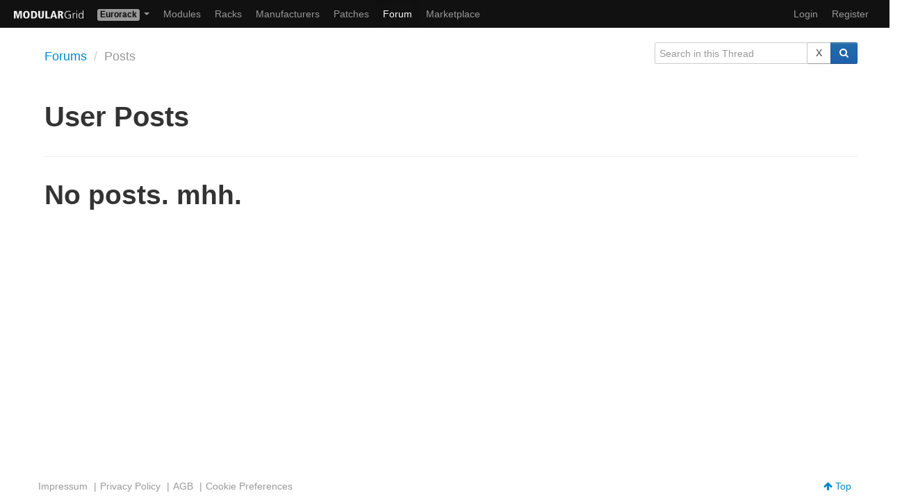

--- FILE ---
content_type: text/html; charset=UTF-8
request_url: https://modulargrid.net/e/forum/posts/index/user_id:215845
body_size: 2413
content:
<!DOCTYPE html>
<html lang="en" >
<head>
	<meta http-equiv="content-type" content="text/html; charset=utf-8">
	<title>All Posts of all Threads</title>
    <meta name="viewport" content="width=device-width, initial-scale=1">
            <script type="text/plain" data-category="functionality" data-service="Google reCAPTCHA" src="https://www.google.com/recaptcha/api.js?render=6LeoxpsUAAAAAAIdXwb4u-IOFuUAPJIdUudzgfm3"></script>
        <script type="application/json" data-mg-json="recaptcha-key">"6LeoxpsUAAAAAAIdXwb4u-IOFuUAPJIdUudzgfm3"</script>
    

    <!-- Global site tag (gtag.js) - Google Analytics -->
    <script type="text/plain" data-category="analytics" data-service="Google Analytics" async src="https://www.googletagmanager.com/gtag/js?id=UA-35437553-1"></script>
    <script type="text/plain" data-category="analytics" data-service="Google Analytics">
        window.dataLayer = window.dataLayer || [];
        function gtag(){dataLayer.push(arguments);}
        gtag('js', new Date());
        gtag('config', 'UA-35437553-1', { 'anonymize_ip': true });
    </script>

    <link rel="icon" type="image/png" href="/favicon.png">
    <link rel="canonical" href="https://modulargrid.net/e/forum/posts/index/user_id:215845">

	<link rel="image_src" href="https://modulargrid.net/img/static/modgrid.png">
	<link rel="stylesheet" href="/css/easymde.min.css?rel=c4d3262c8b" >
	<link rel="stylesheet" href="/css/font-awesome.min.css?rel=c4d3262c8b" >
	<link rel="stylesheet" href="/css/mg.min.css?rel=dcc4a73588" >
<meta name="description" content="All Posts of all modular synth related Threads">
	<link rel="stylesheet" href="/css/print.min.css"  media="print">
</head>
<body class="universe-e forum posts posts-index">
    <script type="module" src="/js/cookieconsent-config.js?rel=3f5a6a680e"></script>
    <div class="no-print">
		<div class="navbar navbar-inverse" id="navbar-top">
	      <div class="navbar-inner">
			<a href="/e/modules/home" class="brand" title="Home"><img src="/img/static/modgrid_light.svg" class="logo" style="width: 100px" alt=""></a><ul class="nav">
	<li class="dropdown">
	  <a href="#" class="dropdown-toggle dropdown-label" data-toggle="dropdown">
		<span class="label label-e">Eurorack</span>	    <b class="caret"></b>
	  </a>
	  <ul class="dropdown-menu">
	  	<li><a href="/u/forum/posts/index">Buchla</a></li><li><a href="/f/forum/posts/index">Frac</a></li><li><a href="/c/forum/posts/index">Modcan A</a></li><li><a href="/m/forum/posts/index">MOTM</a></li><li><a href="/d/forum/posts/index">MU</a></li><li><a href="/s/forum/posts/index">Serge</a></li><li><a href="/a/forum/posts/index">500 Series</a></li><li><a href="/t/forum/posts/index">AE Modular</a></li><li><a href="/p/forum/posts/index">Pedals</a></li>	  </ul>
	</li>
</ul>	        <div class="container">
	          <a class="btn btn-navbar" data-toggle="collapse" data-target=".nav-collapse">
	            <span class="icon-bar"></span>
	            <span class="icon-bar"></span>
	            <span class="icon-bar"></span>
	          </a>
				<ul class="nav">
	<li ><a href="/e/modules/browser" title="Modules">Modules</a></li>
	<li class="hidden-phone"><a href="/e/racks" title="Racks">Racks</a></li>
	<li class="hidden-phone"><a href="/e/vendors" title="Manufacturers">Manufacturers</a></li>
    	<li class="hidden-phone"><a href="/e/patches" title="Patches">Patches</a></li>
    		<li class="active"><a href="/e/forum/forums/index" title="Forum">Forum</a></li>
	<li ><a href="/e/offers" title="Marketplace">Marketplace</a></li>
</ul>

<div class="nav-collapse">
  <ul class="nav pull-right">
    <li class="visible-phone"><a href="/e/racks" title="Racks">Racks</a></li>
    <li class="visible-phone"><a href="/e/vendors" title="Vendors">Manufacturers</a></li>
            <li class="visible-phone"><a href="/e/patches" title="Patches">Patches</a></li>
    
	
	<li><a href="/e/users/login" title="Log In" rel="nofollow">Login</a></li>
	<li><a href="/e/users/add" title="Sign me up!" rel="nofollow">Register</a></li>

		<li class="hidden"><a href="/obedientremote.php">Index</a></li>
  </ul>
</div>

	        </div>
	      </div>
                  </div>
		<noscript>
			<div class="alert alert-error">
				You <strong>have to</strong> enable Javascript to do any fancy stuff on this site!
			</div>
		</noscript>
    </div>
	<div class="container" id="content-wrapper">
				
<header class="subhead">
	<div class="row">
		<div class="span8">
			<div class="subnav">
				<ul class="breadcrumb">
					<li><a href="/e/forum/forums/index">Forums</a> <span class="divider">/</span></li>
										<li class="active">Posts</li>
									</ul>
			</div>
		</div>
		<div class="span4">
			
<div id="form-search-wrapper">
    <form class="input-append-flex" id="form-search" action="/e/forum/posts/index" method="post">
        <div class="control-group-flex">
            <input type="text" placeholder="Search in this Thread" id="SearchQuery" name="data[Search][query]"  />
            <button class="btn" id="btn-reset-query" title="Clear Search Query" type="button">X</button>
            <button type="submit" id="btn-search" data-loading-text="Searching ..." class="btn btn-primary"><i class="icon-search icon-white"></i></button>
        </div>
    </form>
</div>

		</div>
	</div>
</header>

<div class="page-header">


	<div class="row">
		<div class="span12">
			<h1>User Posts			</h1>
		</div>
	</div>

	
	<div class="row">
		<div class="span12">
			<div class="paging pull-right">
</div>		</div>
	</div>
</div>

<div class="row">
	<div class="span12">
				<h1>No posts. mhh.</h1>	</div>
</div>
<div class="row">
	<div class="span12">
				<div id="box-new-post">

		</div>
		<div class="paging pull-right">
</div>	</div>
</div>
<div id="last" ></div>

    </div>
    <div class="footer">
    <div class="container no-print">
        <div class="list-wrapper">
            <div>
                <ul id="ul-nav-service">
                    <li ><a href="/e/pages/imprint" title="Imprint" rel="nofollow">Impressum</a> | </li>
                    <li ><a href="/e/pages/privacy" title="Privacy" rel="nofollow">Privacy Policy</a> | </li>
                    <li ><a href="/e/pages/agb" title="AGB" rel="nofollow">AGB</a> | </li>
                    <li><a id="lnk-cookie-pref" data-cc="show-preferencesModal" href="#">Cookie Preferences</a></li>
                </ul>
            </div>
            <div>
                <a id="lnk-top" href="#"><i class="icon-arrow-up"></i> Top</a>
            </div>
        </div>
    </div>
</div>

	<div class="modal hide fade" id="myModal">
	<div class="modal-header">
		<button type="button" class="close" data-dismiss="modal">×</button>
		<h2 id="alert-modal-header-text" class="modal-header-text">Something does not work as expected ...</h2>
	</div>
	<div class="modal-body">
		<p id="modal-body-text"></p>
	</div>
	<div class="modal-footer">
		<a href="#" class="btn" data-dismiss="modal">Close</a>
	</div>
</div>

	
	<script src="/js/jsTimezoneDetect.min.js"></script>
<div id="checkTimezone"></div>    <script type="application/json" data-mg-json="base-config">
    {"domain":"https:\/\/modulargrid.net","webroot":"\/","currency":"usd","format":{"id":"e","name":"Eurorack","cellWidth":10,"defaultHP":84,"minHP":20,"volt":12,"has5V":1,"displayPowerSpecs":1,"ratingThreshold":29,"widthLabel":{"short":"HP","long":"Horizontal Pitch"}},"is_anonymous":null}    </script>
    <script src="https://ajax.googleapis.com/ajax/libs/jquery/2.2.4/jquery.min.js"></script>
    <script
      src="https://browser.sentry-cdn.com/9.34.0/bundle.tracing.min.js"
      integrity="sha384-cRQDJUZkpn4UvmWYrVsTWGTyulY9B4H5Tp2s75ZVjkIAuu1TIxzabF3TiyubOsQ8"
      crossorigin="anonymous"
    ></script>


    
	<script src="/js/ads.js"></script>
	<script src="/js/modulargrid.min.js?rel=bd22a9c07b"></script>
	<script src="/js/easymde.min.js?rel=d2b231f7a5"></script>
</body>
</html>


--- FILE ---
content_type: application/javascript
request_url: https://modulargrid.net/js/ads.js
body_size: -63
content:
function iCanAds() {
	return true;
}
